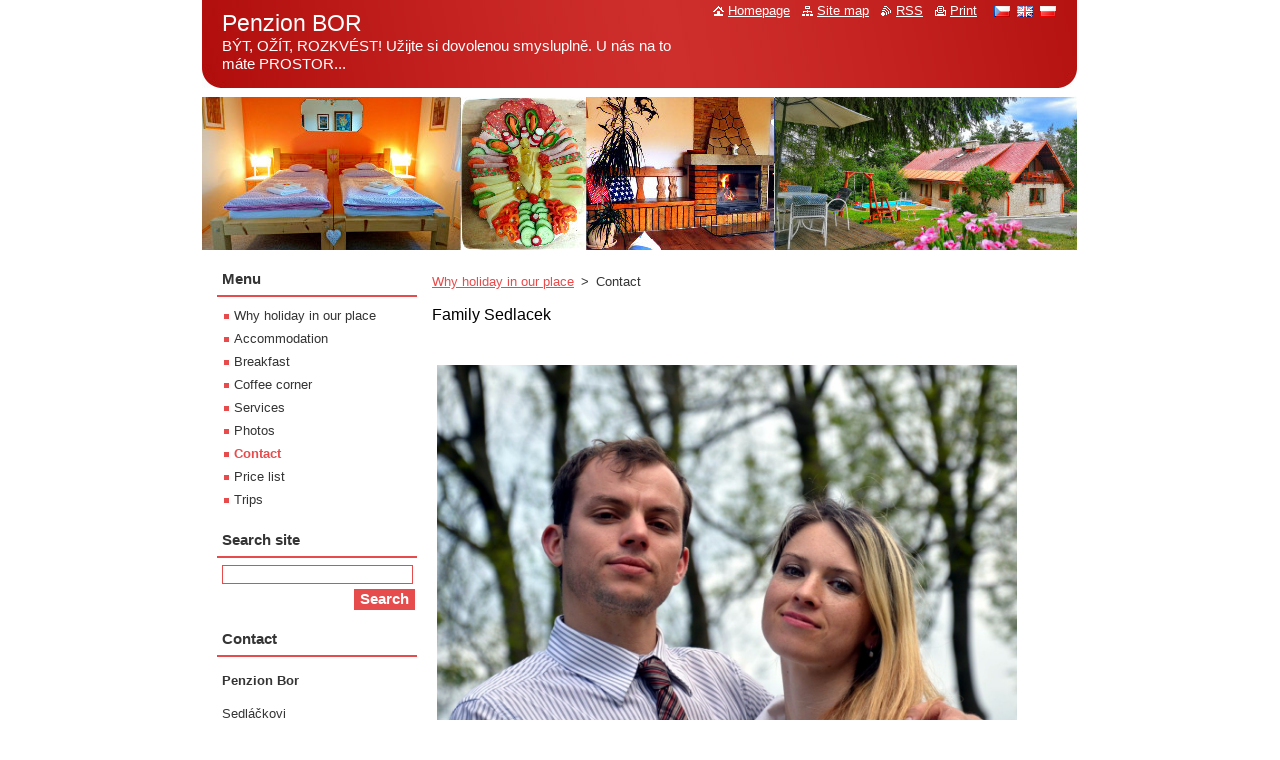

--- FILE ---
content_type: text/html; charset=UTF-8
request_url: https://www.penzionbor.cz/en/kontakt/
body_size: 6813
content:
<!--[if lte IE 9]><!DOCTYPE HTML PUBLIC "-//W3C//DTD HTML 4.01 Transitional//EN" "https://www.w3.org/TR/html4/loose.dtd"><![endif]-->
<!DOCTYPE html>
<!--[if IE]><html class="ie" lang="en"><![endif]-->
<!--[if gt IE 9]><!--> 
<html lang="en">
<!--<![endif]-->
  <head>
    <!--[if lt IE 8]><meta http-equiv="X-UA-Compatible" content="IE=EmulateIE7"><![endif]--><!--[if IE 8]><meta http-equiv="X-UA-Compatible" content="IE=EmulateIE8"><![endif]--><!--[if IE 9]><meta http-equiv="X-UA-Compatible" content="IE=EmulateIE9"><![endif]-->
    <base href="https://www.penzionbor.cz/">
  <meta charset="utf-8">
  <meta name="description" content="Eastern Bohemia, Kladské pomezí, Náchod, Hradec Kralove region">
  <meta name="keywords" content="Eastern Bohemia, Kladské pomezí, Náchod, Hradec Kralove region, Eastern Bohemia, Kladské pomezí, Náchod, Hradec Kralove region">
  <meta name="generator" content="Webnode">
  <meta name="apple-mobile-web-app-capable" content="yes">
  <meta name="apple-mobile-web-app-status-bar-style" content="black">
  <meta name="format-detection" content="telephone=no">
    <link rel="icon" type="image/svg+xml" href="/favicon.svg" sizes="any">  <link rel="icon" type="image/svg+xml" href="/favicon16.svg" sizes="16x16">  <link rel="icon" href="/favicon.ico">  <link rel="stylesheet" href="https://www.penzionbor.cz/wysiwyg/system.style.css">
<link rel="canonical" href="https://www.penzionbor.cz/en/kontakt/">
<script type="text/javascript">(function(i,s,o,g,r,a,m){i['GoogleAnalyticsObject']=r;i[r]=i[r]||function(){
			(i[r].q=i[r].q||[]).push(arguments)},i[r].l=1*new Date();a=s.createElement(o),
			m=s.getElementsByTagName(o)[0];a.async=1;a.src=g;m.parentNode.insertBefore(a,m)
			})(window,document,'script','//www.google-analytics.com/analytics.js','ga');ga('create', 'UA-797705-6', 'auto',{"name":"wnd_header"});ga('wnd_header.set', 'dimension1', 'W1');ga('wnd_header.set', 'anonymizeIp', true);ga('wnd_header.send', 'pageview');var _gaq = _gaq || [];
				  (function() {
					var ga = document.createElement('script'); ga.type = 'text/javascript'; ga.async = true;
					ga.src = ('https:' == location.protocol ? 'https://ssl' : 'https://www') + '.google-analytics.com/ga.js';
					var s = document.getElementsByTagName('script')[0]; s.parentNode.insertBefore(ga, s);
				  })(); _gaq.push(['_setAccount', 'UA-51695496-1']);_gaq.push(['_trackPageview']);_gaq.push(['_gat._anonymizeIp']);var pageTrackerAllTrackEvent=function(category,action,opt_label,opt_value){ga('send', 'event', category, action, opt_label, opt_value)};</script>
  <link rel="alternate" type="application/rss+xml" href="https://penzionbor.cz/rss/all.xml" title="">
<!--[if lte IE 9]><style type="text/css">.cke_skin_webnode iframe {vertical-align: baseline !important;}</style><![endif]-->
    <title>Penzion Bor - contact</title>
    <meta name="robots" content="index, follow">
    <meta name="googlebot" content="index, follow">   
    <link href="https://d11bh4d8fhuq47.cloudfront.net/_system/skins/v11/50000684/css/style.css" rel="stylesheet" type="text/css" media="screen,projection,handheld,tv">
    <link href="https://d11bh4d8fhuq47.cloudfront.net/_system/skins/v11/50000684/css/print.css" rel="stylesheet" type="text/css" media="print">
    <script type="text/javascript" src="https://d11bh4d8fhuq47.cloudfront.net/_system/skins/v11/50000684/js/functions.js"></script>
  
				<script type="text/javascript">
				/* <![CDATA[ */
					
					if (typeof(RS_CFG) == 'undefined') RS_CFG = new Array();
					RS_CFG['staticServers'] = new Array('https://d11bh4d8fhuq47.cloudfront.net/');
					RS_CFG['skinServers'] = new Array('https://d11bh4d8fhuq47.cloudfront.net/');
					RS_CFG['filesPath'] = 'https://www.penzionbor.cz/_files/';
					RS_CFG['filesAWSS3Path'] = 'https://ba288f5dac.clvaw-cdnwnd.com/3b0677382b180e493c5a54964e6b5f3a/';
					RS_CFG['lbClose'] = 'Close';
					RS_CFG['skin'] = 'default';
					if (!RS_CFG['labels']) RS_CFG['labels'] = new Array();
					RS_CFG['systemName'] = 'Webnode';
						
					RS_CFG['responsiveLayout'] = 0;
					RS_CFG['mobileDevice'] = 0;
					RS_CFG['labels']['copyPasteSource'] = 'Více zde:';
					
				/* ]]> */
				</script><script type="text/javascript" src="https://d11bh4d8fhuq47.cloudfront.net/_system/client/js/compressed/frontend.package.1-3-108.js?ph=ba288f5dac"></script><style type="text/css"></style></head>  
  <body>  
    <div id="body_bg">      
      <div id="site">      
        <div id="site_top">
        
          <div id="nonFooter">
          
            <!-- HEADER -->          
            <div id="header">  
              <div id="header_box">     
                <div class="illustration">
                  <div id="logozone">               
                    <div id="logo"><a href="en/" title="Go to Homepage."><span id="rbcSystemIdentifierLogo">Penzion BOR</span></a></div>          
                    <p id="moto"><span id="rbcCompanySlogan" class="rbcNoStyleSpan">BÝT, OŽÍT, ROZKVÉST! Užijte si dovolenou smysluplně. U nás na to máte PROSTOR...</span></p>
                  </div>
                   <img src="https://ba288f5dac.clvaw-cdnwnd.com/3b0677382b180e493c5a54964e6b5f3a/200006991-2fbfa30bc3/50000000.jpg?ph=ba288f5dac" width="875" height="153" alt="">                </div>
              </div>   
            </div>            
            <!-- /HEADER -->
            
            <!-- MAIN -->
            <div id="main"> 
                                  
              <div id="mainContent">
              
                <!-- CONTENT -->
                <div id="content">
                
                  <!-- NAVIGATOR -->
                  <div id="pageNavigator" class="rbcContentBlock">        <div class="navigator">                       <a class="navFirstPage" href="/en/">Why holiday in our place</a>      <span><span> &gt; </span></span>          <span id="navCurrentPage">Contact</span>               </div>              <div class="cleaner"><!-- / --></div>        </div>                  <!-- /NAVIGATOR -->
                
                  
								
			<div class="box">
        <div class="box_content">

		<p _extended="true"><span style="color:#000000;"><span style="font-size:16px;">Family Sedlacek</span></span></p>
<p _extended="true">&nbsp;</p>
<p _extended="true"><span style="color:#000000;"><span style="font-size:16px;"><img alt="" src="https://ba288f5dac.clvaw-cdnwnd.com/3b0677382b180e493c5a54964e6b5f3a/200002433-efcd5f0c6f/Sedláčkovi nová.jpg" style="width: 580px; height: 419px;"></span></span></p>
<p>&nbsp;</p>
<p _extended="true"><span style="color:#000000;"><span style="font-size:20px;"><strong style="color: rgb(27, 27, 27); font-size: 0.8em; line-height: 1.4;">+ 420 776521877</strong></span></span></p>
<p _extended="true"><span style="color:#000000;"><strong style="font-size: 1.3em;">penzionbor@gmail.com</strong></span></p>
<p _extended="true"><span style="color:#000000;"><strong style="font-size: 1.3em;">&nbsp;</strong></span><strong style="font-size: 16px; line-height: 1.8em;"><a href="https://www.facebook.com/PenzionBor" target="_blank"><span style="color:#000000;">FACEBOOK</span></a></strong></p>

                       
        </div>
      </div>
      
      <div class="cleaner"><!-- / --></div>

		
			
		  <div class="box">
		<div class="boxTitle">
	<h2>Order your stay / Contact us</h2>
 </div>
		<div class="boxContent">		
		  <div class="diskuze">
		  
			
													   
	   	<form id="FormCBM_138504" action="/en/kontakt/" method="post">
	   					
<span id="formErrorMark21086732"><!-- --></span>
 










	<fieldset>					
					  

											
			<label for="FormCBM_138504_form_text" class="">Name&nbsp;*</label>
						<input id="FormCBM_138504_form_text" class="feWebFormInput " type="text" name="form_text" value="" required="required" maxlength="255" />
	  
	  			<div class="cleaner"><!-- / --></div>
	  
	  			
 
											
			<label for="FormCBM_138504_form_email" class="">E-mail&nbsp;*</label>
						<input id="FormCBM_138504_form_email" class="feWebFormInput " type="email" name="form_email" value="@" required="required" maxlength="255" />
	  
	  			<div class="cleaner"><!-- / --></div>
	  
	  			
 
											
			<label for="FormCBM_138504_form_text1" class="">Subject&nbsp;*</label>
						<input id="FormCBM_138504_form_text1" class="feWebFormInput " type="text" name="form_text1" value="" required="required" maxlength="255" />
	  
	  			<div class="cleaner"><!-- / --></div>
	  
	  			
 
		  <div class="formTextarea">
				<label for="FormCBM_138504_form_textarea" class=" hidden">Message&nbsp;*</label>
						<textarea id="FormCBM_138504_form_textarea" class="feWebFormTextarea " name="form_textarea" cols="40" rows="10" required="required"></textarea>
	  			<div class="cleaner"><!-- / --></div>				 
		  </div>
 <div class="invisible-recaptcha-wrapper recaptcha-wrapper">
			<input type="hidden" name="invisibleCaptchaIdentifier" value="1"/>
			<input type="hidden" name="send" value="FormCBM_138504"/>
		</div><script type="text/javascript">
			window.addEventListener('load',function (){
				var el= document.querySelectorAll("")[0];
				var form= el.form;
				var submit = form.querySelectorAll("[type=\"submit\"]")[0];
				
				grecaptcha.render(submit, {
					'sitekey' : '6LfLVbQUAAAAABrp1Y6nSHLLMMyHQgHsAJk9aHis',
					'callback' : function(){form.submit();}
				});
				
			});
		</script>
		<script src="https://www.google.com/recaptcha/api.js?hl=en&render=explicit"></script>
		
	 
			
			<div class="btn">
			  <input type="submit" class="submit" value="Odeslat"/>					
			</div>
			
			<div class="cleaner"><!-- / --></div>
 <input type="hidden" id="FormCBM_138504_formData" name="formData" value="UgQqCrQlo2rSt64Nkgi5inIFqZkwg1d0c4bwn8E1BRrACN6bNvLGDq3leJytvffaswEKTg9DYUvyoo68JKxpzH8GhHO%2B%2BFUc049DbcBXl6ICKGGv0jcyXG%2BbyeLaYX84SSZaaQmTGSDj1UP%2FC0hZiW0iY8UZOAPyLB%2FHi2gR41dwYqkL7%2F0%2Beg6pc8Ywts57DlQ8TDMLVRxNyALlrp9hCA%3D%3D"><input type="hidden" id="FormCBM_138504_customFormSubmit" name="customFormSubmit" value="1"><noscript><p>Please copy this text: 0054ef97ca0e<input name="9df6d8272024"></p></noscript><div id="rbcSystemFncFormCBM_138504" style="display: none;"></div><script type="text/javascript">var rbc_system_fnc = function(){var i = document.createElement('input');i.type = 'hidden';i.name = '9df6d8272024';i.value = '0054ef97ca0e';var e = document.getElementById('rbcSystemFncFormCBM_138504');e.appendChild(i);};rbc_system_fnc();</script>
</fieldset>

 


	
				</form>
			  
	  </div>
		</div>
	  </div>
	  
	  <div class="cleaner"><!-- / --></div>		
	
 
								
			<div class="box">
        <div class="box_content">

		<p _extended="true" style="font-size: 12.8px;"><span style="font-size: 16px;"><span style="color: rgb(0, 0, 0);">Address: Broumovská 82, Náchod - Malé Poříčí&nbsp;</span>547 01&nbsp;</span></p>
<p _extended="true" style="font-size: 12.8px;"><span style="font-size: 16px;">GPS: 50°26'32.82"N, 16°11'27.01"E&nbsp;</span></p>
<p _extended="true" style="font-size: 12.8px;"><span style="font-size: 16px;"><a href="https://www.google.cz/maps/place/Penzion+BOR/@50.442411,16.190755,17z/data=!3m1!4b1!4m2!3m1!1s0x470e6594ee7b29f7:0xaccd8c3949cccb32">Penzion Bor on Google maps</a></span></p>
<p _extended="true" style="font-size: 12.8px;"><strong>Traffic accessibility</strong>: bus, train stops and cycle path just in place (approx. 200 m far from our guest house)&nbsp;</p>
<p _extended="true" style="font-size: 12.8px;">We can pick you up from the bus and train station in Nachod (approx. 4 km)</p>

                       
        </div>
      </div>
      
      <div class="cleaner"><!-- / --></div>

		<div class="rbcWidgetArea widgetGoogleMaps" style="text-align: center;"><iframe src="https://www.google.com/maps/embed?pb=!1m18!1m12!1m3!1d3976!2d16.1907551!3d50.4424113!2m3!1f0!2f0!3f0!3m2!1i1024!2i768!4f13.1!3m3!1m2!1s0x0%3A0x0!2s50.4424113%2C16.1907551!5e0!3m2!1sen!2sCZ!4v1768929730000" width="300" height="300" style="border: 0;" frameborder="0" border="0" cellspacing="0"></iframe></div>                
                </div>
                <!-- /CONTENT -->
                
              </div>
              
              <!-- SIDEBAR -->
              <div id="sidebar">              
                <div id="sidebar_content">
                
                  <!-- MENU -->  
                  


		  <div class="box">	
        <div class="box_title"><h2>Menu</h2></div>
        <div class="box_content">

		<ul class="menu">
	<li class="first">
  
      <a href="/en/">
    
      Why holiday in our place
      
  </a>
  
  </li>
	<li>
  
      <a href="/en/ubytovani/">
    
      Accommodation
      
  </a>
  
  </li>
	<li>
  
      <a href="/en/snidane/">
    
      Breakfast
      
  </a>
  
  </li>
	<li>
  
      <a href="/en/kafe-koutek/">
    
      Coffee corner
      
  </a>
  
  </li>
	<li>
  
      <a href="/en/sluzby/">
    
      Services
      
  </a>
  
  </li>
	<li>
  
      <a href="/en/fotogalerie/">
    
      Photos
      
  </a>
  
  </li>
	<li class="open selected activeSelected">
  
      <a href="/en/kontakt/">
    
      Contact
      
  </a>
  
  </li>
	<li>
  
      <a href="/en/cenik/">
    
      Price list
      
  </a>
  
  </li>
	<li class="last">
  
      <a href="/en/o-nas/">
    
      Trips
      
  </a>
  
  </li>
</ul>

        </div>
			</div>

					    
                  <!-- /MENU -->
                  
                  

		  <div class="box">            
        <div class="box_title"><h2>Search site</h2></div>            
        <div class="box_content">

		<form action="en/search/" method="get" id="fulltextSearch">
		
		    <label for="fulltextSearchText" class="hidden">Search site</label>
      	<input type="text" id="fulltextSearchText" name="text"><br />
      	<span><input class="submit" type="submit" value="Search"></span>
				<div class="cleaner"><!-- / --></div>

		</form>

		    </div>
      </div>

		 
                  
                  

      <div class="box">
        <div class="box_title"><h2>Contact</h2></div>
        <div class="box_content">
          
		

      <p><strong>Penzion Bor </strong></p>
      
      
      <p class="address">Sedláčkovi <br />
Broumovská 82 <br />
Náchod - Malé Poříčí <br />
547 01<br />
</p>

	            
      
      
      <p class="phone">+420 776 521 877<br />
</p>

	
      
	
	    <p class="email"><a href="&#109;&#97;&#105;&#108;&#116;&#111;:&#112;&#101;&#110;&#122;&#105;&#111;&#110;&#98;&#111;&#114;&#64;&#103;&#109;&#97;&#105;&#108;&#46;&#99;&#111;&#109;"><span id="rbcContactEmail">&#112;&#101;&#110;&#122;&#105;&#111;&#110;&#98;&#111;&#114;&#64;&#103;&#109;&#97;&#105;&#108;&#46;&#99;&#111;&#109;</span></a></p>

	           

		
                      
        </div>
      </div> 

					          
          
                          
                  
								
			<div class="box">
        <div class="box_content">

		<p><strong style="font-size: 12.8px; line-height: 23.04px;"><a href="https://www.facebook.com/PenzionBor" target="_blank">FACEBOOK</a></strong></p>

                       
        </div>
      </div>
      
      <div class="cleaner"><!-- / --></div>

		  
    
                </div>            
              </div>
              <!-- /SIDEBAR -->
            
              <hr class="cleaner">
            
            </div>
            <!-- /MAIN -->
            
            <div id="header_link">          
              <table><tr><td>
                 <div class="link">                             
                   <span class="homepage"><a href="en/" title="Go to Homepage.">Homepage</a></span>            
                   <span class="sitemap"><a href="en/sitemap/" title="Go to site map.">Site map</a></span>
                   <span class="rss"><a href="en/rss/" title="RSS Feeds">RSS</a></span>
                   <span class="print"><a href="#" onclick="window.print(); return false;" title="Print page">Print</a></span>
                 </div>
               </td><td>
                 <div class="lang">               
                   <div id="languageSelect"><div id="languageSelectBody"><div id="languageFlags"><a href="https://www.penzionbor.cz/home/" title="Čeština" style="background-image: url(https://d11bh4d8fhuq47.cloudfront.net/img/flags/cz.png?ph=ba288f5dac);"><!-- / --></a><a href="https://www.penzionbor.cz/en/" title="English" style="background-image: url(https://d11bh4d8fhuq47.cloudfront.net/img/flags/en.png?ph=ba288f5dac);"><!-- / --></a><a href="https://www.penzionbor.cz/pl/" title="Polski" style="background-image: url(https://d11bh4d8fhuq47.cloudfront.net/img/flags/pl.png?ph=ba288f5dac);"><!-- / --></a></div><ul><li class="flagCZ"><a href="https://www.penzionbor.cz/home/">Čeština</a></li><li class="flagEN"><a href="https://www.penzionbor.cz/en/">English</a></li><li class="flagPL"><a href="https://www.penzionbor.cz/pl/">Polski</a></li></ul></div></div>			            
                 </div>
               </td></tr></table>
            </div>
        
          </div>
          
          <!-- FOOTER -->
          <div id="footer">          
            <div id="footer_content">             
              <span id="rbcFooterText" class="rbcNoStyleSpan">© 2013 Všechna práva vyhrazena.</span> | <span class="rbcSignatureText">Vytvořeno službou <a href="https://www.webnode.com?utm_source=brand&amp;utm_medium=footer&amp;utm_campaign=premium" rel="nofollow" >Webnode</a></span>            
            </div>        
          </div>
          <!-- /FOOTER -->
          
        </div>
      </div>    
    </div>
  
  
    <script type="text/javascript">
		/* <![CDATA[ */

			RubicusFrontendIns.addObserver
			({

				onContentChange: function ()
        {
          RubicusFrontendIns.faqInit('faq', 'answerBlock');
        },

				onStartSlideshow: function()
				{
					$('slideshowControl').innerHTML	= '<span>Pause<'+'/span>';
					$('slideshowControl').title			= 'Pauses the slideshow';
					$('slideshowControl').onclick		= RubicusFrontendIns.stopSlideshow.bind(RubicusFrontendIns);
				},

				onStopSlideshow: function()
				{
					$('slideshowControl').innerHTML	= '<span>Slideshow<'+'/span>';
					$('slideshowControl').title			= 'Starts the slideshow';
					$('slideshowControl').onclick		= RubicusFrontendIns.startSlideshow.bind(RubicusFrontendIns);
				},

				onShowImage: function()
				{
					if (RubicusFrontendIns.isSlideshowMode())
					{
						$('slideshowControl').innerHTML	= '<span>Pause<'+'/span>';
						$('slideshowControl').title			= 'Pauses the slideshow';
						$('slideshowControl').onclick		= RubicusFrontendIns.stopSlideshow.bind(RubicusFrontendIns);
					}
				}

			 });

			  RubicusFrontendIns.faqInit('faq', 'answerBlock');

			  RubicusFrontendIns.addFileToPreload('https://d11bh4d8fhuq47.cloudfront.net/_system/skins/v11/50000684/img/loading.gif');
			  RubicusFrontendIns.addFileToPreload('https://d11bh4d8fhuq47.cloudfront.net/_system/skins/v11/50000684/img/faq_close.png');
			  
  		/* ]]> */
  	 </script>
  
  <div id="rbcFooterHtml"></div><script type="text/javascript"></script><script type="text/javascript">var keenTrackerCmsTrackEvent=function(id){if(typeof _jsTracker=="undefined" || !_jsTracker){return false;};try{var name=_keenEvents[id];var keenEvent={user:{u:_keenData.u,p:_keenData.p,lc:_keenData.lc,t:_keenData.t},action:{identifier:id,name:name,category:'cms',platform:'WND1',version:'2.1.157'},browser:{url:location.href,ua:navigator.userAgent,referer_url:document.referrer,resolution:screen.width+'x'+screen.height,ip:'3.145.25.3'}};_jsTracker.jsonpSubmit('PROD',keenEvent,function(err,res){});}catch(err){console.log(err)};};</script></body>
</html>
